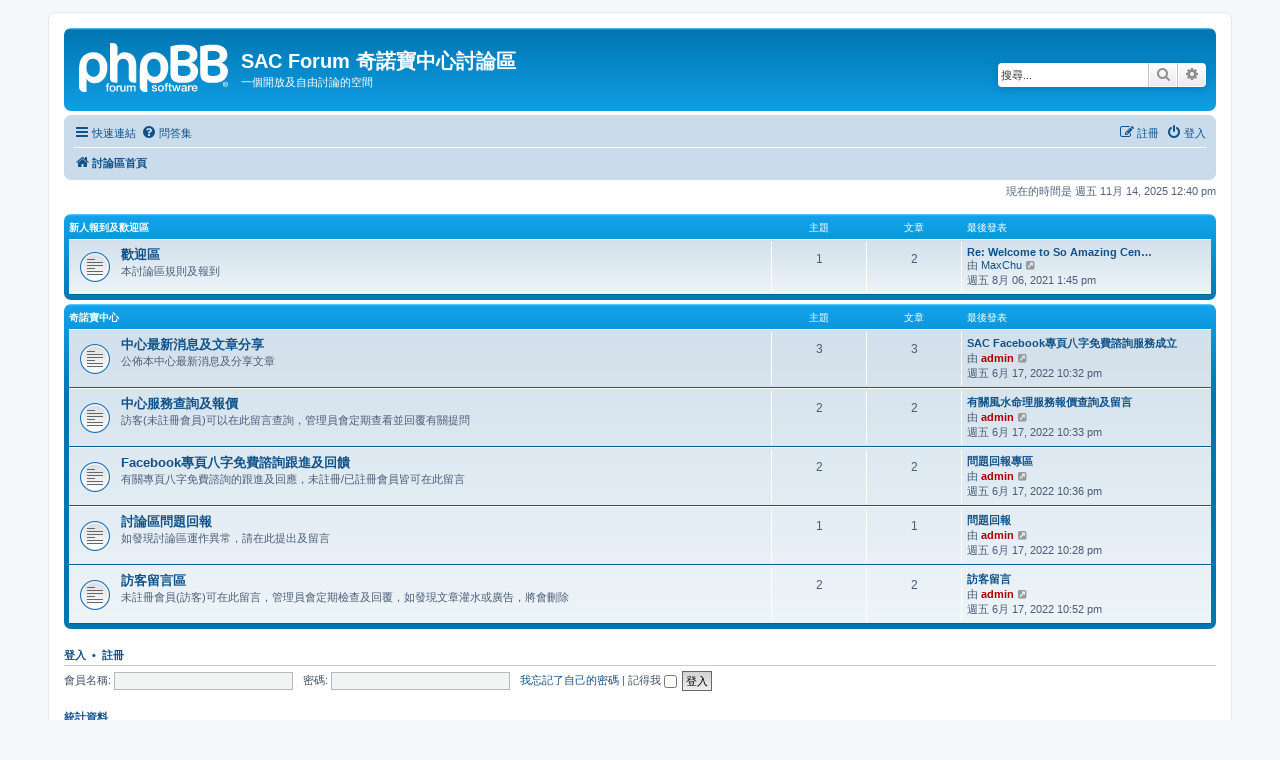

--- FILE ---
content_type: text/html; charset=UTF-8
request_url: https://soamazingcentre.com.hk/forum/index.php?sid=cddb87db94ece08920cfd919648df137
body_size: 4735
content:
<!DOCTYPE html>
<html dir="ltr" lang="zh-cmn-hant">
<head>
<meta charset="utf-8" />
<meta http-equiv="X-UA-Compatible" content="IE=edge">
<meta name="viewport" content="width=device-width, initial-scale=1" />

<title>SAC Forum 奇諾寶中心討論區 - 首頁</title>

	<link rel="alternate" type="application/atom+xml" title="消息來源 - SAC Forum 奇諾寶中心討論區" href="/forum/app.php/feed?sid=f67418c2ee80216d392757fa714de523">			<link rel="alternate" type="application/atom+xml" title="消息來源 - 新的主題" href="/forum/app.php/feed/topics?sid=f67418c2ee80216d392757fa714de523">				

<!--
	phpBB style name: prosilver
	Based on style:   prosilver (this is the default phpBB3 style)
	Original author:  Tom Beddard ( http://www.subBlue.com/ )
	Modified by:
-->

<link href="./assets/css/font-awesome.min.css?assets_version=25" rel="stylesheet">
<link href="./styles/prosilver/theme/stylesheet.css?assets_version=25" rel="stylesheet">
<link href="./styles/prosilver/theme/zh_cmn_hant/stylesheet.css?assets_version=25" rel="stylesheet">




<!--[if lte IE 9]>
	<link href="./styles/prosilver/theme/tweaks.css?assets_version=25" rel="stylesheet">
<![endif]-->





</head>
<body id="phpbb" class="nojs notouch section-index ltr ">


<div id="wrap" class="wrap">
	<a id="top" class="top-anchor" accesskey="t"></a>
	<div id="page-header">
		<div class="headerbar" role="banner">
					<div class="inner">

			<div id="site-description" class="site-description">
		<a id="logo" class="logo" href="./index.php?sid=f67418c2ee80216d392757fa714de523" title="討論區首頁">
					<span class="site_logo"></span>
				</a>
				<h1>SAC Forum 奇諾寶中心討論區</h1>
				<p>一個開放及自由討論的空間</p>
				<p class="skiplink"><a href="#start_here">跳到內容</a></p>
			</div>

									<div id="search-box" class="search-box search-header" role="search">
				<form action="./search.php?sid=f67418c2ee80216d392757fa714de523" method="get" id="search">
				<fieldset>
					<input name="keywords" id="keywords" type="search" maxlength="128" title="搜尋關鍵字" class="inputbox search tiny" size="20" value="" placeholder="搜尋..." />
					<button class="button button-search" type="submit" title="搜尋">
						<i class="icon fa-search fa-fw" aria-hidden="true"></i><span class="sr-only">搜尋</span>
					</button>
					<a href="./search.php?sid=f67418c2ee80216d392757fa714de523" class="button button-search-end" title="進階搜尋">
						<i class="icon fa-cog fa-fw" aria-hidden="true"></i><span class="sr-only">進階搜尋</span>
					</a>
					<input type="hidden" name="sid" value="f67418c2ee80216d392757fa714de523" />

				</fieldset>
				</form>
			</div>
						
			</div>
					</div>
				<div class="navbar" role="navigation">
	<div class="inner">

	<ul id="nav-main" class="nav-main linklist" role="menubar">

		<li id="quick-links" class="quick-links dropdown-container responsive-menu" data-skip-responsive="true">
			<a href="#" class="dropdown-trigger">
				<i class="icon fa-bars fa-fw" aria-hidden="true"></i><span>快速連結</span>
			</a>
			<div class="dropdown">
				<div class="pointer"><div class="pointer-inner"></div></div>
				<ul class="dropdown-contents" role="menu">
					
											<li class="separator"></li>
																									<li>
								<a href="./search.php?search_id=unanswered&amp;sid=f67418c2ee80216d392757fa714de523" role="menuitem">
									<i class="icon fa-file-o fa-fw icon-gray" aria-hidden="true"></i><span>沒有回覆的主題</span>
								</a>
							</li>
							<li>
								<a href="./search.php?search_id=active_topics&amp;sid=f67418c2ee80216d392757fa714de523" role="menuitem">
									<i class="icon fa-file-o fa-fw icon-blue" aria-hidden="true"></i><span>最近討論的主題</span>
								</a>
							</li>
							<li class="separator"></li>
							<li>
								<a href="./search.php?sid=f67418c2ee80216d392757fa714de523" role="menuitem">
									<i class="icon fa-search fa-fw" aria-hidden="true"></i><span>搜尋</span>
								</a>
							</li>
					
										<li class="separator"></li>

									</ul>
			</div>
		</li>

				<li data-skip-responsive="true">
			<a href="/forum/app.php/help/faq?sid=f67418c2ee80216d392757fa714de523" rel="help" title="問答集" role="menuitem">
				<i class="icon fa-question-circle fa-fw" aria-hidden="true"></i><span>問答集</span>
			</a>
		</li>
						
			<li class="rightside"  data-skip-responsive="true">
			<a href="./ucp.php?mode=login&amp;redirect=index.php&amp;sid=f67418c2ee80216d392757fa714de523" title="登入" accesskey="x" role="menuitem">
				<i class="icon fa-power-off fa-fw" aria-hidden="true"></i><span>登入</span>
			</a>
		</li>
					<li class="rightside" data-skip-responsive="true">
				<a href="./ucp.php?mode=register&amp;sid=f67418c2ee80216d392757fa714de523" role="menuitem">
					<i class="icon fa-pencil-square-o  fa-fw" aria-hidden="true"></i><span>註冊</span>
				</a>
			</li>
						</ul>

	<ul id="nav-breadcrumbs" class="nav-breadcrumbs linklist navlinks" role="menubar">
				
		
		<li class="breadcrumbs" itemscope itemtype="https://schema.org/BreadcrumbList">

			
							<span class="crumb" itemtype="https://schema.org/ListItem" itemprop="itemListElement" itemscope><a itemprop="item" href="./index.php?sid=f67418c2ee80216d392757fa714de523" accesskey="h" data-navbar-reference="index"><i class="icon fa-home fa-fw"></i><span itemprop="name">討論區首頁</span></a><meta itemprop="position" content="1" /></span>

			
					</li>

		
					<li class="rightside responsive-search">
				<a href="./search.php?sid=f67418c2ee80216d392757fa714de523" title="檢視進階搜尋選項" role="menuitem">
					<i class="icon fa-search fa-fw" aria-hidden="true"></i><span class="sr-only">搜尋</span>
				</a>
			</li>
			</ul>

	</div>
</div>
	</div>

	
	<a id="start_here" class="anchor"></a>
	<div id="page-body" class="page-body" role="main">
		
		
<p class="right responsive-center time">現在的時間是 週五 11月 14, 2025 12:40 pm</p>



	
				<div class="forabg">
			<div class="inner">
			<ul class="topiclist">
				<li class="header">
										<dl class="row-item">
						<dt><div class="list-inner"><a href="./viewforum.php?f=1&amp;sid=f67418c2ee80216d392757fa714de523">新人報到及歡迎區</a></div></dt>
						<dd class="topics">主題</dd>
						<dd class="posts">文章</dd>
						<dd class="lastpost"><span>最後發表</span></dd>
					</dl>
									</li>
			</ul>
			<ul class="topiclist forums">
		
	
	
	
			
					<li class="row">
						<dl class="row-item forum_read">
				<dt title="沒有未閱讀文章">
										<div class="list-inner">
													<!--
								<a class="feed-icon-forum" title="消息來源 - 歡迎區" href="/forum/app.php/feed?sid=f67418c2ee80216d392757fa714de523?f=2">
									<i class="icon fa-rss-square fa-fw icon-orange" aria-hidden="true"></i><span class="sr-only">消息來源 - 歡迎區</span>
								</a>
							-->
																		<a href="./viewforum.php?f=2&amp;sid=f67418c2ee80216d392757fa714de523" class="forumtitle">歡迎區</a>
						<br />本討論區規則及報到												
												<div class="responsive-show" style="display: none;">
															主題: <strong>1</strong>
													</div>
											</div>
				</dt>
									<dd class="topics">1 <dfn>主題</dfn></dd>
					<dd class="posts">2 <dfn>文章</dfn></dd>
					<dd class="lastpost">
						<span>
																						<dfn>最後發表</dfn>
																										<a href="./viewtopic.php?p=6&amp;sid=f67418c2ee80216d392757fa714de523#p6" title="Re: Welcome to So Amazing Center Forum" class="lastsubject">Re: Welcome to So Amazing Cen…</a> <br />
																	由 <a href="./memberlist.php?mode=viewprofile&amp;u=48&amp;sid=f67418c2ee80216d392757fa714de523" class="username">MaxChu</a>																	<a href="./viewtopic.php?p=6&amp;sid=f67418c2ee80216d392757fa714de523#p6" title="檢視最後發表">
										<i class="icon fa-external-link-square fa-fw icon-lightgray icon-md" aria-hidden="true"></i><span class="sr-only">檢視最後發表</span>
									</a>
																<br /><time datetime="2021-08-06T05:45:30+00:00">週五 8月 06, 2021 1:45 pm</time>
													</span>
					</dd>
							</dl>
					</li>
			
	
				</ul>

			</div>
		</div>
	
				<div class="forabg">
			<div class="inner">
			<ul class="topiclist">
				<li class="header">
										<dl class="row-item">
						<dt><div class="list-inner"><a href="./viewforum.php?f=3&amp;sid=f67418c2ee80216d392757fa714de523">奇諾寶中心</a></div></dt>
						<dd class="topics">主題</dd>
						<dd class="posts">文章</dd>
						<dd class="lastpost"><span>最後發表</span></dd>
					</dl>
									</li>
			</ul>
			<ul class="topiclist forums">
		
	
	
	
			
					<li class="row">
						<dl class="row-item forum_read">
				<dt title="沒有未閱讀文章">
										<div class="list-inner">
													<!--
								<a class="feed-icon-forum" title="消息來源 - 中心最新消息及文章分享" href="/forum/app.php/feed?sid=f67418c2ee80216d392757fa714de523?f=17">
									<i class="icon fa-rss-square fa-fw icon-orange" aria-hidden="true"></i><span class="sr-only">消息來源 - 中心最新消息及文章分享</span>
								</a>
							-->
																		<a href="./viewforum.php?f=17&amp;sid=f67418c2ee80216d392757fa714de523" class="forumtitle">中心最新消息及文章分享</a>
						<br />公佈本中心最新消息及分享文章												
												<div class="responsive-show" style="display: none;">
															主題: <strong>3</strong>
													</div>
											</div>
				</dt>
									<dd class="topics">3 <dfn>主題</dfn></dd>
					<dd class="posts">3 <dfn>文章</dfn></dd>
					<dd class="lastpost">
						<span>
																						<dfn>最後發表</dfn>
																										<a href="./viewtopic.php?p=5912&amp;sid=f67418c2ee80216d392757fa714de523#p5912" title="SAC Facebook專頁八字免費諮詢服務成立" class="lastsubject">SAC Facebook專頁八字免費諮詢服務成立</a> <br />
																	由 <a href="./memberlist.php?mode=viewprofile&amp;u=2&amp;sid=f67418c2ee80216d392757fa714de523" style="color: #AA0000;" class="username-coloured">admin</a>																	<a href="./viewtopic.php?p=5912&amp;sid=f67418c2ee80216d392757fa714de523#p5912" title="檢視最後發表">
										<i class="icon fa-external-link-square fa-fw icon-lightgray icon-md" aria-hidden="true"></i><span class="sr-only">檢視最後發表</span>
									</a>
																<br /><time datetime="2022-06-17T14:32:42+00:00">週五 6月 17, 2022 10:32 pm</time>
													</span>
					</dd>
							</dl>
					</li>
			
	
	
			
					<li class="row">
						<dl class="row-item forum_read">
				<dt title="沒有未閱讀文章">
										<div class="list-inner">
													<!--
								<a class="feed-icon-forum" title="消息來源 - 中心服務查詢及報價" href="/forum/app.php/feed?sid=f67418c2ee80216d392757fa714de523?f=4">
									<i class="icon fa-rss-square fa-fw icon-orange" aria-hidden="true"></i><span class="sr-only">消息來源 - 中心服務查詢及報價</span>
								</a>
							-->
																		<a href="./viewforum.php?f=4&amp;sid=f67418c2ee80216d392757fa714de523" class="forumtitle">中心服務查詢及報價</a>
						<br />訪客(未註冊會員)可以在此留言查詢，管理員會定期查看並回覆有關提問												
												<div class="responsive-show" style="display: none;">
															主題: <strong>2</strong>
													</div>
											</div>
				</dt>
									<dd class="topics">2 <dfn>主題</dfn></dd>
					<dd class="posts">2 <dfn>文章</dfn></dd>
					<dd class="lastpost">
						<span>
																						<dfn>最後發表</dfn>
																										<a href="./viewtopic.php?p=5913&amp;sid=f67418c2ee80216d392757fa714de523#p5913" title="有關風水命理服務報價查詢及留言" class="lastsubject">有關風水命理服務報價查詢及留言</a> <br />
																	由 <a href="./memberlist.php?mode=viewprofile&amp;u=2&amp;sid=f67418c2ee80216d392757fa714de523" style="color: #AA0000;" class="username-coloured">admin</a>																	<a href="./viewtopic.php?p=5913&amp;sid=f67418c2ee80216d392757fa714de523#p5913" title="檢視最後發表">
										<i class="icon fa-external-link-square fa-fw icon-lightgray icon-md" aria-hidden="true"></i><span class="sr-only">檢視最後發表</span>
									</a>
																<br /><time datetime="2022-06-17T14:33:45+00:00">週五 6月 17, 2022 10:33 pm</time>
													</span>
					</dd>
							</dl>
					</li>
			
	
	
			
					<li class="row">
						<dl class="row-item forum_read">
				<dt title="沒有未閱讀文章">
										<div class="list-inner">
													<!--
								<a class="feed-icon-forum" title="消息來源 - Facebook專頁八字免費諮詢跟進及回饋" href="/forum/app.php/feed?sid=f67418c2ee80216d392757fa714de523?f=24">
									<i class="icon fa-rss-square fa-fw icon-orange" aria-hidden="true"></i><span class="sr-only">消息來源 - Facebook專頁八字免費諮詢跟進及回饋</span>
								</a>
							-->
																		<a href="./viewforum.php?f=24&amp;sid=f67418c2ee80216d392757fa714de523" class="forumtitle">Facebook專頁八字免費諮詢跟進及回饋</a>
						<br />有關專頁八字免費諮詢的跟進及回應，未註冊/已註冊會員皆可在此留言												
												<div class="responsive-show" style="display: none;">
															主題: <strong>2</strong>
													</div>
											</div>
				</dt>
									<dd class="topics">2 <dfn>主題</dfn></dd>
					<dd class="posts">2 <dfn>文章</dfn></dd>
					<dd class="lastpost">
						<span>
																						<dfn>最後發表</dfn>
																										<a href="./viewtopic.php?p=5914&amp;sid=f67418c2ee80216d392757fa714de523#p5914" title="問題回報專區" class="lastsubject">問題回報專區</a> <br />
																	由 <a href="./memberlist.php?mode=viewprofile&amp;u=2&amp;sid=f67418c2ee80216d392757fa714de523" style="color: #AA0000;" class="username-coloured">admin</a>																	<a href="./viewtopic.php?p=5914&amp;sid=f67418c2ee80216d392757fa714de523#p5914" title="檢視最後發表">
										<i class="icon fa-external-link-square fa-fw icon-lightgray icon-md" aria-hidden="true"></i><span class="sr-only">檢視最後發表</span>
									</a>
																<br /><time datetime="2022-06-17T14:36:13+00:00">週五 6月 17, 2022 10:36 pm</time>
													</span>
					</dd>
							</dl>
					</li>
			
	
	
			
					<li class="row">
						<dl class="row-item forum_read">
				<dt title="沒有未閱讀文章">
										<div class="list-inner">
													<!--
								<a class="feed-icon-forum" title="消息來源 - 討論區問題回報" href="/forum/app.php/feed?sid=f67418c2ee80216d392757fa714de523?f=5">
									<i class="icon fa-rss-square fa-fw icon-orange" aria-hidden="true"></i><span class="sr-only">消息來源 - 討論區問題回報</span>
								</a>
							-->
																		<a href="./viewforum.php?f=5&amp;sid=f67418c2ee80216d392757fa714de523" class="forumtitle">討論區問題回報</a>
						<br />如發現討論區運作異常，請在此提出及留言												
												<div class="responsive-show" style="display: none;">
															主題: <strong>1</strong>
													</div>
											</div>
				</dt>
									<dd class="topics">1 <dfn>主題</dfn></dd>
					<dd class="posts">1 <dfn>文章</dfn></dd>
					<dd class="lastpost">
						<span>
																						<dfn>最後發表</dfn>
																										<a href="./viewtopic.php?p=5910&amp;sid=f67418c2ee80216d392757fa714de523#p5910" title="問題回報" class="lastsubject">問題回報</a> <br />
																	由 <a href="./memberlist.php?mode=viewprofile&amp;u=2&amp;sid=f67418c2ee80216d392757fa714de523" style="color: #AA0000;" class="username-coloured">admin</a>																	<a href="./viewtopic.php?p=5910&amp;sid=f67418c2ee80216d392757fa714de523#p5910" title="檢視最後發表">
										<i class="icon fa-external-link-square fa-fw icon-lightgray icon-md" aria-hidden="true"></i><span class="sr-only">檢視最後發表</span>
									</a>
																<br /><time datetime="2022-06-17T14:28:51+00:00">週五 6月 17, 2022 10:28 pm</time>
													</span>
					</dd>
							</dl>
					</li>
			
	
	
			
					<li class="row">
						<dl class="row-item forum_read">
				<dt title="沒有未閱讀文章">
										<div class="list-inner">
													<!--
								<a class="feed-icon-forum" title="消息來源 - 訪客留言區" href="/forum/app.php/feed?sid=f67418c2ee80216d392757fa714de523?f=18">
									<i class="icon fa-rss-square fa-fw icon-orange" aria-hidden="true"></i><span class="sr-only">消息來源 - 訪客留言區</span>
								</a>
							-->
																		<a href="./viewforum.php?f=18&amp;sid=f67418c2ee80216d392757fa714de523" class="forumtitle">訪客留言區</a>
						<br />未註冊會員(訪客)可在此留言，管理員會定期檢查及回覆，如發現文章灌水或廣告，將會刪除												
												<div class="responsive-show" style="display: none;">
															主題: <strong>2</strong>
													</div>
											</div>
				</dt>
									<dd class="topics">2 <dfn>主題</dfn></dd>
					<dd class="posts">2 <dfn>文章</dfn></dd>
					<dd class="lastpost">
						<span>
																						<dfn>最後發表</dfn>
																										<a href="./viewtopic.php?p=5916&amp;sid=f67418c2ee80216d392757fa714de523#p5916" title="訪客留言" class="lastsubject">訪客留言</a> <br />
																	由 <a href="./memberlist.php?mode=viewprofile&amp;u=2&amp;sid=f67418c2ee80216d392757fa714de523" style="color: #AA0000;" class="username-coloured">admin</a>																	<a href="./viewtopic.php?p=5916&amp;sid=f67418c2ee80216d392757fa714de523#p5916" title="檢視最後發表">
										<i class="icon fa-external-link-square fa-fw icon-lightgray icon-md" aria-hidden="true"></i><span class="sr-only">檢視最後發表</span>
									</a>
																<br /><time datetime="2022-06-17T14:52:38+00:00">週五 6月 17, 2022 10:52 pm</time>
													</span>
					</dd>
							</dl>
					</li>
			
				</ul>

			</div>
		</div>
		


	<form method="post" action="./ucp.php?mode=login&amp;sid=f67418c2ee80216d392757fa714de523" class="headerspace">
	<h3><a href="./ucp.php?mode=login&amp;redirect=index.php&amp;sid=f67418c2ee80216d392757fa714de523">登入</a>&nbsp; &bull; &nbsp;<a href="./ucp.php?mode=register&amp;sid=f67418c2ee80216d392757fa714de523">註冊</a></h3>
		<fieldset class="quick-login">
			<label for="username"><span>會員名稱:</span> <input type="text" tabindex="1" name="username" id="username" size="10" class="inputbox" title="會員名稱" /></label>
			<label for="password"><span>密碼:</span> <input type="password" tabindex="2" name="password" id="password" size="10" class="inputbox" title="密碼" autocomplete="off" /></label>
							<a href="/forum/app.php/user/forgot_password?sid=f67418c2ee80216d392757fa714de523">我忘記了自己的密碼</a>
										<span class="responsive-hide">|</span> <label for="autologin">記得我 <input type="checkbox" tabindex="4" name="autologin" id="autologin" /></label>
						<input type="submit" tabindex="5" name="login" value="登入" class="button2" />
			<input type="hidden" name="redirect" value="./index.php?sid=f67418c2ee80216d392757fa714de523" />
<input type="hidden" name="creation_time" value="1763095214" />
<input type="hidden" name="form_token" value="e51ec147f5d749e6c13fb8311100cd73983c9767" />

			
		</fieldset>
	</form>





	<div class="stat-block statistics">
		<h3>統計資料</h3>
		<p>
						總共有 <strong>23</strong> 篇文章 &bull; 總共有 <strong>22</strong> 個主題 &bull; 總共有 <strong>5</strong> 位會員 &bull; 我們的最新會員：<strong><a href="./memberlist.php?mode=viewprofile&amp;u=669&amp;sid=f67418c2ee80216d392757fa714de523" class="username">ziweidoushuhk</a></strong>
					</p>
	</div>


			</div>


<div id="page-footer" class="page-footer" role="contentinfo">
	<div class="navbar" role="navigation">
	<div class="inner">

	<ul id="nav-footer" class="nav-footer linklist" role="menubar">
		<li class="breadcrumbs">
									<span class="crumb"><a href="./index.php?sid=f67418c2ee80216d392757fa714de523" data-navbar-reference="index"><i class="icon fa-home fa-fw" aria-hidden="true"></i><span>討論區首頁</span></a></span>					</li>
		
				<li class="rightside">所有顯示的時間為 <span title="亞洲/香港">UTC+08:00</span></li>
							<li class="rightside">
				<a href="./ucp.php?mode=delete_cookies&amp;sid=f67418c2ee80216d392757fa714de523" data-ajax="true" data-refresh="true" role="menuitem">
					<i class="icon fa-trash fa-fw" aria-hidden="true"></i><span>刪除 Cookies</span>
				</a>
			</li>
														</ul>

	</div>
</div>

	<div class="copyright">
				<p class="footer-row">
			<span class="footer-copyright">Powered by <a href="https://www.phpbb.com/">phpBB</a>&reg; Forum Software &copy; phpBB Limited</span>
		</p>
				<p class="footer-row">
			<span class="footer-copyright">正體中文語系由 <a href="http://phpbb-tw.net/" onclick="window.open(this.href);return false;"> <strong>竹貓星球</strong> </a> 維護製作</span>
		</p>
						<p class="footer-row" role="menu">
			<a class="footer-link" href="./ucp.php?mode=privacy&amp;sid=f67418c2ee80216d392757fa714de523" title="隱私" role="menuitem">
				<span class="footer-link-text">隱私</span>
			</a>
			|
			<a class="footer-link" href="./ucp.php?mode=terms&amp;sid=f67418c2ee80216d392757fa714de523" title="條款" role="menuitem">
				<span class="footer-link-text">條款</span>
			</a>
		</p>
					</div>

	<div id="darkenwrapper" class="darkenwrapper" data-ajax-error-title="AJAX 錯誤" data-ajax-error-text="當處理您的請求時發生了錯誤。" data-ajax-error-text-abort="使用者中止請求。" data-ajax-error-text-timeout="您的請求超過時間；請重新再試一次。" data-ajax-error-text-parsererror="該請求發生了錯誤，伺服器返回一個無效的回覆。">
		<div id="darken" class="darken">&nbsp;</div>
	</div>

	<div id="phpbb_alert" class="phpbb_alert" data-l-err="錯誤" data-l-timeout-processing-req="請求逾時。">
		<a href="#" class="alert_close">
			<i class="icon fa-times-circle fa-fw" aria-hidden="true"></i>
		</a>
		<h3 class="alert_title">&nbsp;</h3><p class="alert_text"></p>
	</div>
	<div id="phpbb_confirm" class="phpbb_alert">
		<a href="#" class="alert_close">
			<i class="icon fa-times-circle fa-fw" aria-hidden="true"></i>
		</a>
		<div class="alert_text"></div>
	</div>
</div>

</div>

<div>
	<a id="bottom" class="anchor" accesskey="z"></a>
	<img class="sr-only" aria-hidden="true" src="&#x2F;forum&#x2F;app.php&#x2F;cron&#x2F;cron.task.text_reparser.poll_option&#x3F;sid&#x3D;f67418c2ee80216d392757fa714de523" width="1" height="1" alt="">
</div>

<script src="./assets/javascript/jquery-3.6.0.min.js?assets_version=25"></script>
<script src="./assets/javascript/core.js?assets_version=25"></script>



<script src="./styles/prosilver/template/forum_fn.js?assets_version=25"></script>
<script src="./styles/prosilver/template/ajax.js?assets_version=25"></script>



</body>
</html>
